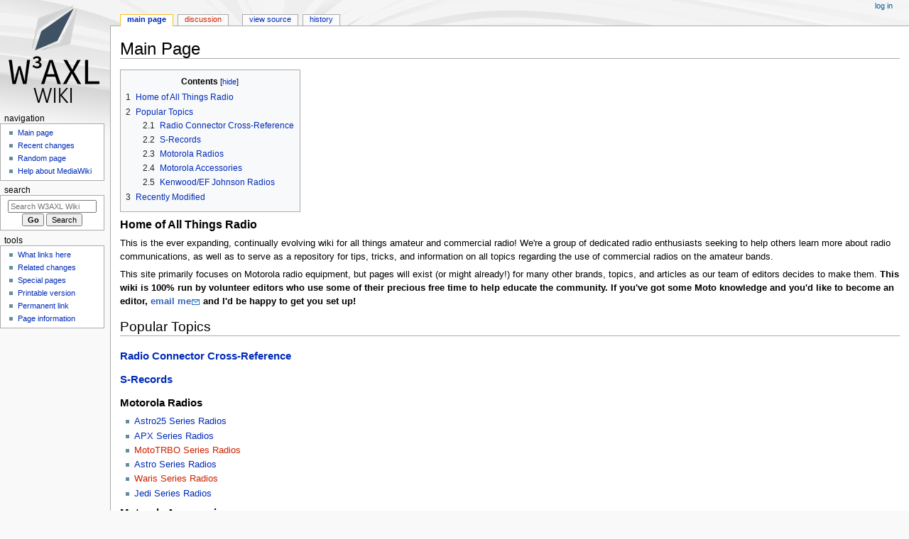

--- FILE ---
content_type: text/html; charset=UTF-8
request_url: https://wiki.w3axl.com/index.php/Main_Page
body_size: 5814
content:
<!DOCTYPE html>
<html class="client-nojs" lang="en" dir="ltr">
<head>
<meta charset="UTF-8">
<title>W3AXL Wiki</title>
<script>document.documentElement.className="client-js";RLCONF={"wgBreakFrames":true,"wgSeparatorTransformTable":["",""],"wgDigitTransformTable":["",""],"wgDefaultDateFormat":"dmy","wgMonthNames":["","January","February","March","April","May","June","July","August","September","October","November","December"],"wgRequestId":"a03000e95454f3fc488c08e6","wgCanonicalNamespace":"","wgCanonicalSpecialPageName":false,"wgNamespaceNumber":0,"wgPageName":"Main_Page","wgTitle":"Main Page","wgCurRevisionId":515,"wgRevisionId":515,"wgArticleId":1,"wgIsArticle":true,"wgIsRedirect":false,"wgAction":"view","wgUserName":null,"wgUserGroups":["*"],"wgCategories":[],"wgPageViewLanguage":"en","wgPageContentLanguage":"en","wgPageContentModel":"wikitext","wgRelevantPageName":"Main_Page","wgRelevantArticleId":1,"wgIsProbablyEditable":false,"wgRelevantPageIsProbablyEditable":false,"wgRestrictionEdit":[],"wgRestrictionMove":[],"wgIsMainPage":true,"wgVisualEditor":{"pageLanguageCode":"en","pageLanguageDir":"ltr",
"pageVariantFallbacks":"en"},"wgEditSubmitButtonLabelPublish":false};RLSTATE={"site.styles":"ready","user.styles":"ready","user":"ready","user.options":"loading","mediawiki.interface.helpers.styles":"ready","mediawiki.special.changeslist.legend":"ready","mediawiki.special.changeslist":"ready","mediawiki.special.changeslist.enhanced":"ready","skins.monobook.styles":"ready","ext.visualEditor.desktopArticleTarget.noscript":"ready"};RLPAGEMODULES=["mediawiki.special.changeslist.legend.js","site","mediawiki.page.ready","mediawiki.toc","skins.monobook.scripts","ext.visualEditor.desktopArticleTarget.init","ext.visualEditor.targetLoader"];</script>
<script>(RLQ=window.RLQ||[]).push(function(){mw.loader.impl(function(){return["user.options@12s5i",function($,jQuery,require,module){mw.user.tokens.set({"patrolToken":"+\\","watchToken":"+\\","csrfToken":"+\\"});
}];});});</script>
<link rel="stylesheet" href="/load.php?lang=en&amp;modules=ext.visualEditor.desktopArticleTarget.noscript%7Cmediawiki.interface.helpers.styles%7Cmediawiki.special.changeslist%7Cmediawiki.special.changeslist.enhanced%2Clegend%7Cskins.monobook.styles&amp;only=styles&amp;skin=monobook">
<script async="" src="/load.php?lang=en&amp;modules=startup&amp;only=scripts&amp;raw=1&amp;skin=monobook"></script>
<meta name="ResourceLoaderDynamicStyles" content="">
<link rel="stylesheet" href="/load.php?lang=en&amp;modules=site.styles&amp;only=styles&amp;skin=monobook">
<meta name="generator" content="MediaWiki 1.41.0">
<meta name="robots" content="max-image-preview:standard">
<meta name="format-detection" content="telephone=no">
<meta name="viewport" content="width=device-width, initial-scale=1.0, user-scalable=yes, minimum-scale=0.25, maximum-scale=5.0">
<link rel="icon" href="/resources/logos/favicon.png">
<link rel="search" type="application/opensearchdescription+xml" href="/opensearch_desc.php" title="W3AXL Wiki (en)">
<link rel="EditURI" type="application/rsd+xml" href="https://wiki.w3axl.com/api.php?action=rsd">
<link rel="license" href="https://creativecommons.org/licenses/by-nc-sa/4.0/">
<link rel="alternate" type="application/atom+xml" title="W3AXL Wiki Atom feed" href="/index.php?title=Special:RecentChanges&amp;feed=atom">
</head>
<body class="mediawiki ltr sitedir-ltr mw-hide-empty-elt ns-0 ns-subject page-Main_Page rootpage-Main_Page skin-monobook action-view skin--responsive"><div id="globalWrapper">
	<div id="column-content">
		<div id="content" class="mw-body" role="main">
			<a id="top"></a>
			<div id="siteNotice"></div>
			<div class="mw-indicators">
			</div>
			<h1 id="firstHeading" class="firstHeading mw-first-heading"><span class="mw-page-title-main">Main Page</span></h1>
			<div id="bodyContent" class="monobook-body">
				<div id="siteSub">From W3AXL Wiki</div>
				<div id="contentSub" ><div id="mw-content-subtitle"></div></div>
				
				<div id="jump-to-nav"></div><a href="#column-one" class="mw-jump-link">Jump to navigation</a><a href="#searchInput" class="mw-jump-link">Jump to search</a>
				<!-- start content -->
				<div id="mw-content-text" class="mw-body-content mw-content-ltr" lang="en" dir="ltr"><div class="mw-parser-output"><div id="toc" class="toc" role="navigation" aria-labelledby="mw-toc-heading"><input type="checkbox" role="button" id="toctogglecheckbox" class="toctogglecheckbox" style="display:none" /><div class="toctitle" lang="en" dir="ltr"><h2 id="mw-toc-heading">Contents</h2><span class="toctogglespan"><label class="toctogglelabel" for="toctogglecheckbox"></label></span></div>
<ul>
<li class="toclevel-1 tocsection-1"><a href="#Home_of_All_Things_Radio"><span class="tocnumber">1</span> <span class="toctext">Home of All Things Radio</span></a></li>
<li class="toclevel-1 tocsection-2"><a href="#Popular_Topics"><span class="tocnumber">2</span> <span class="toctext">Popular Topics</span></a>
<ul>
<li class="toclevel-2 tocsection-3"><a href="#Radio_Connector_Cross-Reference"><span class="tocnumber">2.1</span> <span class="toctext">Radio Connector Cross-Reference</span></a></li>
<li class="toclevel-2 tocsection-4"><a href="#S-Records"><span class="tocnumber">2.2</span> <span class="toctext">S-Records</span></a></li>
<li class="toclevel-2 tocsection-5"><a href="#Motorola_Radios"><span class="tocnumber">2.3</span> <span class="toctext">Motorola Radios</span></a></li>
<li class="toclevel-2 tocsection-6"><a href="#Motorola_Accessories"><span class="tocnumber">2.4</span> <span class="toctext">Motorola Accessories</span></a></li>
<li class="toclevel-2 tocsection-7"><a href="#Kenwood/EF_Johnson_Radios"><span class="tocnumber">2.5</span> <span class="toctext">Kenwood/EF Johnson Radios</span></a></li>
</ul>
</li>
<li class="toclevel-1 tocsection-8"><a href="#Recently_Modified"><span class="tocnumber">3</span> <span class="toctext">Recently Modified</span></a></li>
</ul>
</div>

<h3><span class="mw-headline" id="Home_of_All_Things_Radio">Home of All Things Radio</span></h3>
<p>This is the ever expanding, continually evolving wiki for all things amateur and commercial radio! We're a group of dedicated radio enthusiasts seeking to help others learn more about radio communications, as well as to serve as a repository for tips, tricks, and information on all topics regarding the use of commercial radios on the amateur bands.
</p><p>This site primarily focuses on Motorola radio equipment, but pages will exist (or might already!) for many other brands, topics, and articles as our team of editors decides to make them. <b>This wiki is 100% run by volunteer editors who use some of their precious free time to help educate the community. If you've got some Moto knowledge and you'd like to become an editor, <a rel="nofollow" class="external text" href="/cdn-cgi/l/email-protection#1a6a7b6e687379715a6d297b627634797577">email me</a> and I'd be happy to get you set up!</b>
<b></b>
</p>
<h2><span class="mw-headline" id="Popular_Topics">Popular Topics</span></h2>
<h4><span class="mw-headline" id="Radio_Connector_Cross-Reference"><a href="/index.php/Radio_Connector_Cross_Reference" title="Radio Connector Cross Reference">Radio Connector Cross-Reference</a></span></h4>
<h4><span class="mw-headline" id="S-Records"><a href="/index.php/S-Records" title="S-Records">S-Records</a></span></h4>
<h4><span class="mw-headline" id="Motorola_Radios">Motorola Radios</span></h4>
<ul><li><a href="/index.php/Astro25_Series_Radios" title="Astro25 Series Radios">Astro25 Series Radios</a></li>
<li><a href="/index.php/APX_Series_Radios" title="APX Series Radios">APX Series Radios</a></li>
<li><a href="/index.php?title=MotoTRBO_Series_Radios&amp;action=edit&amp;redlink=1" class="new" title="MotoTRBO Series Radios (page does not exist)">MotoTRBO Series Radios</a></li>
<li><a href="/index.php/Astro_Series_Radios" title="Astro Series Radios">Astro Series Radios</a></li>
<li><a href="/index.php?title=Waris_Series_Radios&amp;action=edit&amp;redlink=1" class="new" title="Waris Series Radios (page does not exist)">Waris Series Radios</a></li>
<li><a href="/index.php/Jedi_Series_Radios" title="Jedi Series Radios">Jedi Series Radios</a></li></ul>
<h4><span class="mw-headline" id="Motorola_Accessories">Motorola Accessories</span></h4>
<ul><li><a href="/index.php/Desk_Consoles" class="mw-redirect" title="Desk Consoles">Desk Consoles</a></li>
<li><a href="/index.php?title=Speaker_Microphones&amp;action=edit&amp;redlink=1" class="new" title="Speaker Microphones (page does not exist)">Speaker Microphones</a></li>
<li><a href="/index.php?title=Programming_Tools&amp;action=edit&amp;redlink=1" class="new" title="Programming Tools (page does not exist)">Programming Tools</a></li>
<li><a href="/index.php/Impres_Batteries" title="Impres Batteries">Impres Batteries</a></li>
<li><a href="/index.php/Bluetooth_Accessories" title="Bluetooth Accessories">Bluetooth Accessories</a></li></ul>
<h4><span id="Kenwood.2FEF_Johnson_Radios"></span><span class="mw-headline" id="Kenwood/EF_Johnson_Radios">Kenwood/EF Johnson Radios</span></h4>
<ul><li><a href="/index.php/NX5700/5800/5900" class="mw-redirect" title="NX5700/5800/5900">NX5700/5800/5900</a></li>
<li><a href="/index.php/VP8000" title="VP8000">VP8000</a></li></ul>
<h2><span class="mw-headline" id="Recently_Modified">Recently Modified</span></h2>
<div class="mw-changeslist-empty">No changes during the given period match these criteria.</div>
<!-- 
NewPP limit report
Cached time: 20260120130414
Cache expiry: 0
Reduced expiry: true
Complications: [show‐toc]
CPU time usage: 0.032 seconds
Real time usage: 0.043 seconds
Preprocessor visited node count: 37/1000000
Post‐expand include size: 26/2097152 bytes
Template argument size: 0/2097152 bytes
Highest expansion depth: 2/100
Expensive parser function count: 0/100
Unstrip recursion depth: 0/20
Unstrip post‐expand size: 96/5000000 bytes
-->
<!--
Transclusion expansion time report (%,ms,calls,template)
100.00%   28.113      1 Special:RecentChanges
100.00%   28.113      1 -total
-->
</div>
<div class="printfooter" data-nosnippet="">Retrieved from "<a dir="ltr" href="https://wiki.w3axl.com/index.php?title=Main_Page&amp;oldid=515">https://wiki.w3axl.com/index.php?title=Main_Page&amp;oldid=515</a>"</div></div>
				<div id="catlinks" class="catlinks catlinks-allhidden" data-mw="interface"></div>
				<!-- end content -->
				<div class="visualClear"></div>
			</div>
		</div>
		<div class="visualClear"></div>
	</div>
	<div id="column-one" >
		<h2>Navigation menu</h2>
		<div role="navigation" class="portlet" id="p-cactions" aria-labelledby="p-cactions-label">
			<h3 id="p-cactions-label" >Page actions</h3>
			<div class="pBody">
				<ul >
				<li id="ca-nstab-main" class="selected mw-list-item"><a href="/index.php/Main_Page" title="View the content page [c]" accesskey="c">Main Page</a></li><li id="ca-talk" class="new mw-list-item"><a href="/index.php?title=Talk:Main_Page&amp;action=edit&amp;redlink=1" rel="discussion" title="Discussion about the content page (page does not exist) [t]" accesskey="t">Discussion</a></li><li id="ca-view" class="selected mw-list-item"><a href="/index.php/Main_Page">Read</a></li><li id="ca-viewsource" class="mw-list-item"><a href="/index.php?title=Main_Page&amp;action=edit" title="This page is protected.&#10;You can view its source [e]" accesskey="e">View source</a></li><li id="ca-history" class="mw-list-item"><a href="/index.php?title=Main_Page&amp;action=history" title="Past revisions of this page [h]" accesskey="h">History</a></li>
				
				</ul>
			</div>
		</div>
		
<div role="navigation" class="portlet mw-portlet mw-portlet-cactions-mobile"
	id="p-cactions-mobile" aria-labelledby="p-cactions-mobile-label">
	<h3 id="p-cactions-mobile-label" >Page actions</h3>
	<div class="pBody">
		<ul ><li id="main-mobile" class="selected mw-list-item"><a href="/index.php/Main_Page" title="Main Page">Main Page</a></li><li id="talk-mobile" class="new mw-list-item"><a href="/index.php?title=Talk:Main_Page&amp;action=edit&amp;redlink=1" title=" (page does not exist)">Discussion</a></li><li id="ca-more" class="mw-list-item"><a href="#p-cactions">More</a></li><li id="ca-tools" class="mw-list-item"><a href="#p-tb" title="Tools">Tools</a></li></ul>
		
	</div>
</div>

		<div role="navigation" class="portlet" id="p-personal" aria-labelledby="p-personal-label">
			<h3 id="p-personal-label" >Personal tools</h3>
			<div class="pBody">
				<ul >
				<li id="pt-login" class="mw-list-item"><a href="/index.php?title=Special:UserLogin&amp;returnto=Main+Page" title="You are encouraged to log in; however, it is not mandatory [o]" accesskey="o">Log in</a></li>
				</ul>
			</div>
		</div>
		<div class="portlet" id="p-logo" role="banner">
			<a href="/index.php/Main_Page" class="mw-wiki-logo"></a>
		</div>
		<div id="sidebar">
		
<div role="navigation" class="portlet mw-portlet mw-portlet-navigation"
	id="p-navigation" aria-labelledby="p-navigation-label">
	<h3 id="p-navigation-label" >Navigation</h3>
	<div class="pBody">
		<ul ><li id="n-mainpage-description" class="mw-list-item"><a href="/index.php/Main_Page" title="Visit the main page [z]" accesskey="z">Main page</a></li><li id="n-recentchanges" class="mw-list-item"><a href="/index.php/Special:RecentChanges" title="A list of recent changes in the wiki [r]" accesskey="r">Recent changes</a></li><li id="n-randompage" class="mw-list-item"><a href="/index.php/Special:Random" title="Load a random page [x]" accesskey="x">Random page</a></li><li id="n-help-mediawiki" class="mw-list-item"><a href="https://www.mediawiki.org/wiki/Special:MyLanguage/Help:Contents">Help about MediaWiki</a></li></ul>
		
	</div>
</div>

		<div role="search" class="portlet" id="p-search">
			<h3 id="p-search-label" ><label for="searchInput">Search</label></h3>
			<div class="pBody" id="searchBody">
				<form action="/index.php" id="searchform"><input type="hidden" value="Special:Search" name="title"><input type="search" name="search" placeholder="Search W3AXL Wiki" aria-label="Search W3AXL Wiki" autocapitalize="sentences" title="Search W3AXL Wiki [f]" accesskey="f" id="searchInput"><input type="submit" name="go" value="Go" title="Go to a page with this exact name if it exists" class="searchButton" id="searchButton"> <input type="submit" name="fulltext" value="Search" title="Search the pages for this text" class="searchButton mw-fallbackSearchButton" id="mw-searchButton"></form>
			</div>
		</div>
		
<div role="navigation" class="portlet mw-portlet mw-portlet-tb"
	id="p-tb" aria-labelledby="p-tb-label">
	<h3 id="p-tb-label" >Tools</h3>
	<div class="pBody">
		<ul ><li id="t-whatlinkshere" class="mw-list-item"><a href="/index.php/Special:WhatLinksHere/Main_Page" title="A list of all wiki pages that link here [j]" accesskey="j">What links here</a></li><li id="t-recentchangeslinked" class="mw-list-item"><a href="/index.php/Special:RecentChangesLinked/Main_Page" rel="nofollow" title="Recent changes in pages linked from this page [k]" accesskey="k">Related changes</a></li><li id="t-specialpages" class="mw-list-item"><a href="/index.php/Special:SpecialPages" title="A list of all special pages [q]" accesskey="q">Special pages</a></li><li id="t-print" class="mw-list-item"><a href="javascript:print();" rel="alternate" title="Printable version of this page [p]" accesskey="p">Printable version</a></li><li id="t-permalink" class="mw-list-item"><a href="/index.php?title=Main_Page&amp;oldid=515" title="Permanent link to this revision of this page">Permanent link</a></li><li id="t-info" class="mw-list-item"><a href="/index.php?title=Main_Page&amp;action=info" title="More information about this page">Page information</a></li></ul>
		
	</div>
</div>

		
		</div>
		<a href="#sidebar" title="Jump to navigation"
			class="menu-toggle" id="sidebar-toggle"></a>
		<a href="#p-personal" title="user tools"
			class="menu-toggle" id="p-personal-toggle"></a>
		<a href="#globalWrapper" title="back to top"
			class="menu-toggle" id="globalWrapper-toggle"></a>
	</div>
	<!-- end of the left (by default at least) column -->
	<div class="visualClear"></div>
	<div id="footer" class="mw-footer" role="contentinfo"
		>
		<div id="f-copyrightico" class="footer-icons">
			<a href="https://creativecommons.org/licenses/by-nc-sa/4.0/"><img src="/resources/assets/licenses/cc-by-nc-sa.png" alt="Creative Commons Attribution-NonCommercial-ShareAlike" width="88" height="31" loading="lazy"></a>
		</div>
		<div id="f-poweredbyico" class="footer-icons">
			<a href="https://www.mediawiki.org/"><img src="/resources/assets/poweredby_mediawiki_88x31.png" alt="Powered by MediaWiki" srcset="/resources/assets/poweredby_mediawiki_132x47.png 1.5x, /resources/assets/poweredby_mediawiki_176x62.png 2x" width="88" height="31" loading="lazy"></a>
		</div>
		<ul id="f-list">
			<li id="lastmod"> This page was last edited on 29 October 2025, at 02:44.</li><li id="copyright">Content is available under <a class="external" rel="nofollow" href="https://creativecommons.org/licenses/by-nc-sa/4.0/">Creative Commons Attribution-NonCommercial-ShareAlike</a> unless otherwise noted.</li>
			<li id="privacy"><a href="/index.php/W3AXL_Wiki:Privacy_policy">Privacy policy</a></li><li id="about"><a href="/index.php/W3AXL_Wiki:About">About W3AXL Wiki</a></li><li id="disclaimers"><a href="/index.php/W3AXL_Wiki:General_disclaimer">Disclaimers</a></li>
		</ul>
	</div>
</div>
<script data-cfasync="false" src="/cdn-cgi/scripts/5c5dd728/cloudflare-static/email-decode.min.js"></script><script>(RLQ=window.RLQ||[]).push(function(){mw.config.set({"wgBackendResponseTime":268,"wgPageParseReport":{"limitreport":{"cputime":"0.032","walltime":"0.043","ppvisitednodes":{"value":37,"limit":1000000},"postexpandincludesize":{"value":26,"limit":2097152},"templateargumentsize":{"value":0,"limit":2097152},"expansiondepth":{"value":2,"limit":100},"expensivefunctioncount":{"value":0,"limit":100},"unstrip-depth":{"value":0,"limit":20},"unstrip-size":{"value":96,"limit":5000000},"timingprofile":["100.00%   28.113      1 Special:RecentChanges","100.00%   28.113      1 -total"]},"cachereport":{"timestamp":"20260120130414","ttl":0,"transientcontent":true}}});});</script>
<!-- Google tag (gtag.js) --><script async src="https://www.googletagmanager.com/gtag/js?id=G-TY6FRDYWFR"></script><script>window.dataLayer = window.dataLayer || [];function gtag(){dataLayer.push(arguments);}gtag('js', new Date());gtag('config', 'G-TY6FRDYWFR');</script>

<script defer src="https://static.cloudflareinsights.com/beacon.min.js/vcd15cbe7772f49c399c6a5babf22c1241717689176015" integrity="sha512-ZpsOmlRQV6y907TI0dKBHq9Md29nnaEIPlkf84rnaERnq6zvWvPUqr2ft8M1aS28oN72PdrCzSjY4U6VaAw1EQ==" data-cf-beacon='{"version":"2024.11.0","token":"ce3dc5c076cd4aefa6b0d03fe09a5e6d","r":1,"server_timing":{"name":{"cfCacheStatus":true,"cfEdge":true,"cfExtPri":true,"cfL4":true,"cfOrigin":true,"cfSpeedBrain":true},"location_startswith":null}}' crossorigin="anonymous"></script>
</body>
</html>

--- FILE ---
content_type: text/javascript; charset=utf-8
request_url: https://wiki.w3axl.com/load.php?lang=en&modules=startup&only=scripts&raw=1&skin=monobook
body_size: 11026
content:
function isCompatible(){return!!('querySelector'in document&&'localStorage'in window&&typeof Promise==='function'&&Promise.prototype['finally']&&(function(){try{new Function('(a = 0) => a');return true;}catch(e){return false;}}())&&/./g.flags==='g');}if(!isCompatible()){document.documentElement.className=document.documentElement.className.replace(/(^|\s)client-js(\s|$)/,'$1client-nojs$2');while(window.NORLQ&&NORLQ[0]){NORLQ.shift()();}NORLQ={push:function(fn){fn();}};RLQ={push:function(){}};}else{if(window.performance&&performance.mark){performance.mark('mwStartup');}(function(){'use strict';var con=window.console;function logError(topic,data){var e=data.exception;var msg=(e?'Exception':'Error')+' in '+data.source+(data.module?' in module '+data.module:'')+(e?':':'.');con.log(msg);if(e){con.warn(e);}}function Map(){this.values=Object.create(null);}Map.prototype={constructor:Map,get:function(selection,fallback){if(arguments.length<2){fallback=null;}if(typeof selection==='string'){return selection
in this.values?this.values[selection]:fallback;}var results;if(Array.isArray(selection)){results={};for(var i=0;i<selection.length;i++){if(typeof selection[i]==='string'){results[selection[i]]=selection[i]in this.values?this.values[selection[i]]:fallback;}}return results;}if(selection===undefined){results={};for(var key in this.values){results[key]=this.values[key];}return results;}return fallback;},set:function(selection,value){if(arguments.length>1){if(typeof selection==='string'){this.values[selection]=value;return true;}}else if(typeof selection==='object'){for(var key in selection){this.values[key]=selection[key];}return true;}return false;},exists:function(selection){return typeof selection==='string'&&selection in this.values;}};var log=function(){};log.warn=Function.prototype.bind.call(con.warn,con);var mw={now:function(){var perf=window.performance;var navStart=perf&&perf.timing&&perf.timing.navigationStart;mw.now=navStart&&perf.now?function(){return navStart+perf.now();}:Date
.now;return mw.now();},trackQueue:[],track:function(topic,data){mw.trackQueue.push({topic:topic,data:data});},trackError:function(topic,data){mw.track(topic,data);logError(topic,data);},Map:Map,config:new Map(),messages:new Map(),templates:new Map(),log:log};window.mw=window.mediaWiki=mw;}());(function(){'use strict';var store,hasOwn=Object.hasOwnProperty;function fnv132(str){var hash=0x811C9DC5;for(var i=0;i<str.length;i++){hash+=(hash<<1)+(hash<<4)+(hash<<7)+(hash<<8)+(hash<<24);hash^=str.charCodeAt(i);}hash=(hash>>>0).toString(36).slice(0,5);while(hash.length<5){hash='0'+hash;}return hash;}var registry=Object.create(null),sources=Object.create(null),handlingPendingRequests=false,pendingRequests=[],queue=[],jobs=[],willPropagate=false,errorModules=[],baseModules=["jquery","mediawiki.base"],marker=document.querySelector('meta[name="ResourceLoaderDynamicStyles"]'),lastCssBuffer;function addToHead(el,nextNode){if(nextNode&&nextNode.parentNode){nextNode.parentNode.insertBefore(el,
nextNode);}else{document.head.appendChild(el);}}function newStyleTag(text,nextNode){var el=document.createElement('style');el.appendChild(document.createTextNode(text));addToHead(el,nextNode);return el;}function flushCssBuffer(cssBuffer){if(cssBuffer===lastCssBuffer){lastCssBuffer=null;}newStyleTag(cssBuffer.cssText,marker);for(var i=0;i<cssBuffer.callbacks.length;i++){cssBuffer.callbacks[i]();}}function addEmbeddedCSS(cssText,callback){if(!lastCssBuffer||cssText.startsWith('@import')){lastCssBuffer={cssText:'',callbacks:[]};requestAnimationFrame(flushCssBuffer.bind(null,lastCssBuffer));}lastCssBuffer.cssText+='\n'+cssText;lastCssBuffer.callbacks.push(callback);}function getCombinedVersion(modules){var hashes=modules.reduce(function(result,module){return result+registry[module].version;},'');return fnv132(hashes);}function allReady(modules){for(var i=0;i<modules.length;i++){if(mw.loader.getState(modules[i])!=='ready'){return false;}}return true;}function allWithImplicitReady(module){
return allReady(registry[module].dependencies)&&(baseModules.indexOf(module)!==-1||allReady(baseModules));}function anyFailed(modules){for(var i=0;i<modules.length;i++){var state=mw.loader.getState(modules[i]);if(state==='error'||state==='missing'){return modules[i];}}return false;}function doPropagation(){var didPropagate=true;var module;while(didPropagate){didPropagate=false;while(errorModules.length){var errorModule=errorModules.shift(),baseModuleError=baseModules.indexOf(errorModule)!==-1;for(module in registry){if(registry[module].state!=='error'&&registry[module].state!=='missing'){if(baseModuleError&&baseModules.indexOf(module)===-1){registry[module].state='error';didPropagate=true;}else if(registry[module].dependencies.indexOf(errorModule)!==-1){registry[module].state='error';errorModules.push(module);didPropagate=true;}}}}for(module in registry){if(registry[module].state==='loaded'&&allWithImplicitReady(module)){execute(module);didPropagate=true;}}for(var i=0;i<jobs.length;i++
){var job=jobs[i];var failed=anyFailed(job.dependencies);if(failed!==false||allReady(job.dependencies)){jobs.splice(i,1);i-=1;try{if(failed!==false&&job.error){job.error(new Error('Failed dependency: '+failed),job.dependencies);}else if(failed===false&&job.ready){job.ready();}}catch(e){mw.trackError('resourceloader.exception',{exception:e,source:'load-callback'});}didPropagate=true;}}}willPropagate=false;}function setAndPropagate(module,state){registry[module].state=state;if(state==='ready'){store.add(module);}else if(state==='error'||state==='missing'){errorModules.push(module);}else if(state!=='loaded'){return;}if(willPropagate){return;}willPropagate=true;mw.requestIdleCallback(doPropagation,{timeout:1});}function sortDependencies(module,resolved,unresolved){if(!(module in registry)){throw new Error('Unknown module: '+module);}if(typeof registry[module].skip==='string'){var skip=(new Function(registry[module].skip)());registry[module].skip=!!skip;if(skip){registry[module].
dependencies=[];setAndPropagate(module,'ready');return;}}if(!unresolved){unresolved=new Set();}var deps=registry[module].dependencies;unresolved.add(module);for(var i=0;i<deps.length;i++){if(resolved.indexOf(deps[i])===-1){if(unresolved.has(deps[i])){throw new Error('Circular reference detected: '+module+' -> '+deps[i]);}sortDependencies(deps[i],resolved,unresolved);}}resolved.push(module);}function resolve(modules){var resolved=baseModules.slice();for(var i=0;i<modules.length;i++){sortDependencies(modules[i],resolved);}return resolved;}function resolveStubbornly(modules){var resolved=baseModules.slice();for(var i=0;i<modules.length;i++){var saved=resolved.slice();try{sortDependencies(modules[i],resolved);}catch(err){resolved=saved;mw.log.warn('Skipped unavailable module '+modules[i]);if(modules[i]in registry){mw.trackError('resourceloader.exception',{exception:err,source:'resolve'});}}}return resolved;}function resolveRelativePath(relativePath,basePath){var relParts=relativePath.match
(/^((?:\.\.?\/)+)(.*)$/);if(!relParts){return null;}var baseDirParts=basePath.split('/');baseDirParts.pop();var prefixes=relParts[1].split('/');prefixes.pop();var prefix;while((prefix=prefixes.pop())!==undefined){if(prefix==='..'){baseDirParts.pop();}}return(baseDirParts.length?baseDirParts.join('/')+'/':'')+relParts[2];}function makeRequireFunction(moduleObj,basePath){return function require(moduleName){var fileName=resolveRelativePath(moduleName,basePath);if(fileName===null){return mw.loader.require(moduleName);}if(hasOwn.call(moduleObj.packageExports,fileName)){return moduleObj.packageExports[fileName];}var scriptFiles=moduleObj.script.files;if(!hasOwn.call(scriptFiles,fileName)){throw new Error('Cannot require undefined file '+fileName);}var result,fileContent=scriptFiles[fileName];if(typeof fileContent==='function'){var moduleParam={exports:{}};fileContent(makeRequireFunction(moduleObj,fileName),moduleParam,moduleParam.exports);result=moduleParam.exports;}else{result=fileContent;}
moduleObj.packageExports[fileName]=result;return result;};}function addScript(src,callback,modules){var script=document.createElement('script');script.src=src;function onComplete(){if(script.parentNode){script.parentNode.removeChild(script);}if(callback){callback();callback=null;}}script.onload=onComplete;script.onerror=function(){onComplete();if(modules){for(var i=0;i<modules.length;i++){setAndPropagate(modules[i],'error');}}};document.head.appendChild(script);return script;}function queueModuleScript(src,moduleName,callback){pendingRequests.push(function(){if(moduleName!=='jquery'){window.require=mw.loader.require;window.module=registry[moduleName].module;}addScript(src,function(){delete window.module;callback();if(pendingRequests[0]){pendingRequests.shift()();}else{handlingPendingRequests=false;}});});if(!handlingPendingRequests&&pendingRequests[0]){handlingPendingRequests=true;pendingRequests.shift()();}}function addLink(url,media,nextNode){var el=document.createElement('link');el.
rel='stylesheet';if(media){el.media=media;}el.href=url;addToHead(el,nextNode);return el;}function globalEval(code){var script=document.createElement('script');script.text=code;document.head.appendChild(script);script.parentNode.removeChild(script);}function indirectEval(code){(1,eval)(code);}function enqueue(dependencies,ready,error){if(allReady(dependencies)){if(ready){ready();}return;}var failed=anyFailed(dependencies);if(failed!==false){if(error){error(new Error('Dependency '+failed+' failed to load'),dependencies);}return;}if(ready||error){jobs.push({dependencies:dependencies.filter(function(module){var state=registry[module].state;return state==='registered'||state==='loaded'||state==='loading'||state==='executing';}),ready:ready,error:error});}dependencies.forEach(function(module){if(registry[module].state==='registered'&&queue.indexOf(module)===-1){queue.push(module);}});mw.loader.work();}function execute(module){if(registry[module].state!=='loaded'){throw new Error(
'Module in state "'+registry[module].state+'" may not execute: '+module);}registry[module].state='executing';var runScript=function(){var script=registry[module].script;var markModuleReady=function(){setAndPropagate(module,'ready');};var nestedAddScript=function(arr,offset){if(offset>=arr.length){markModuleReady();return;}queueModuleScript(arr[offset],module,function(){nestedAddScript(arr,offset+1);});};try{if(Array.isArray(script)){nestedAddScript(script,0);}else if(typeof script==='function'){if(module==='jquery'){script();}else{script(window.$,window.$,mw.loader.require,registry[module].module);}markModuleReady();}else if(typeof script==='object'&&script!==null){var mainScript=script.files[script.main];if(typeof mainScript!=='function'){throw new Error('Main file in module '+module+' must be a function');}mainScript(makeRequireFunction(registry[module],script.main),registry[module].module,registry[module].module.exports);markModuleReady();}else if(typeof script==='string'){
globalEval(script);markModuleReady();}else{markModuleReady();}}catch(e){setAndPropagate(module,'error');mw.trackError('resourceloader.exception',{exception:e,module:module,source:'module-execute'});}};if(registry[module].deprecationWarning){mw.log.warn(registry[module].deprecationWarning);}if(registry[module].messages){mw.messages.set(registry[module].messages);}if(registry[module].templates){mw.templates.set(module,registry[module].templates);}var cssPending=0;var cssHandle=function(){cssPending++;return function(){cssPending--;if(cssPending===0){var runScriptCopy=runScript;runScript=undefined;runScriptCopy();}};};var style=registry[module].style;if(style){if('css'in style){for(var i=0;i<style.css.length;i++){addEmbeddedCSS(style.css[i],cssHandle());}}if('url'in style){for(var media in style.url){var urls=style.url[media];for(var j=0;j<urls.length;j++){addLink(urls[j],media,marker);}}}}if(module==='user'){var siteDeps;var siteDepErr;try{siteDeps=resolve(['site']);}catch(e){siteDepErr=
e;runScript();}if(!siteDepErr){enqueue(siteDeps,runScript,runScript);}}else if(cssPending===0){runScript();}}function sortQuery(o){var sorted={};var list=[];for(var key in o){list.push(key);}list.sort();for(var i=0;i<list.length;i++){sorted[list[i]]=o[list[i]];}return sorted;}function buildModulesString(moduleMap){var str=[];var list=[];var p;function restore(suffix){return p+suffix;}for(var prefix in moduleMap){p=prefix===''?'':prefix+'.';str.push(p+moduleMap[prefix].join(','));list.push.apply(list,moduleMap[prefix].map(restore));}return{str:str.join('|'),list:list};}function makeQueryString(params){var str='';for(var key in params){str+=(str?'&':'')+encodeURIComponent(key)+'='+encodeURIComponent(params[key]);}return str;}function batchRequest(batch){if(!batch.length){return;}var sourceLoadScript,currReqBase,moduleMap;function doRequest(){var query=Object.create(currReqBase),packed=buildModulesString(moduleMap);query.modules=packed.str;query.version=getCombinedVersion(packed.list);
query=sortQuery(query);addScript(sourceLoadScript+'?'+makeQueryString(query),null,packed.list);}batch.sort();var reqBase={"lang":"en","skin":"monobook"};var splits=Object.create(null);for(var b=0;b<batch.length;b++){var bSource=registry[batch[b]].source;var bGroup=registry[batch[b]].group;if(!splits[bSource]){splits[bSource]=Object.create(null);}if(!splits[bSource][bGroup]){splits[bSource][bGroup]=[];}splits[bSource][bGroup].push(batch[b]);}for(var source in splits){sourceLoadScript=sources[source];for(var group in splits[source]){var modules=splits[source][group];currReqBase=Object.create(reqBase);if(group===0&&mw.config.get('wgUserName')!==null){currReqBase.user=mw.config.get('wgUserName');}var currReqBaseLength=makeQueryString(currReqBase).length+23;var length=0;moduleMap=Object.create(null);for(var i=0;i<modules.length;i++){var lastDotIndex=modules[i].lastIndexOf('.'),prefix=modules[i].slice(0,Math.max(0,lastDotIndex)),suffix=modules[i].slice(lastDotIndex+1),bytesAdded=moduleMap[
prefix]?suffix.length+3:modules[i].length+3;if(length&&length+currReqBaseLength+bytesAdded>mw.loader.maxQueryLength){doRequest();length=0;moduleMap=Object.create(null);}if(!moduleMap[prefix]){moduleMap[prefix]=[];}length+=bytesAdded;moduleMap[prefix].push(suffix);}doRequest();}}}function asyncEval(implementations,cb,offset){if(!implementations.length){return;}offset=offset||0;mw.requestIdleCallback(function(deadline){asyncEvalTask(deadline,implementations,cb,offset);});}function asyncEvalTask(deadline,implementations,cb,offset){for(var i=offset;i<implementations.length;i++){if(deadline.timeRemaining()<=0){asyncEval(implementations,cb,i);return;}try{indirectEval(implementations[i]);}catch(err){cb(err);}}}function getModuleKey(module){return module in registry?(module+'@'+registry[module].version):null;}function splitModuleKey(key){var index=key.lastIndexOf('@');if(index===-1||index===0){return{name:key,version:''};}return{name:key.slice(0,index),version:key.slice(index+1)};}function
registerOne(module,version,dependencies,group,source,skip){if(module in registry){throw new Error('module already registered: '+module);}registry[module]={module:{exports:{}},packageExports:{},version:version||'',dependencies:dependencies||[],group:typeof group==='undefined'?null:group,source:typeof source==='string'?source:'local',state:'registered',skip:typeof skip==='string'?skip:null};}mw.loader={moduleRegistry:registry,maxQueryLength:2000,addStyleTag:newStyleTag,addScriptTag:addScript,addLinkTag:addLink,enqueue:enqueue,resolve:resolve,work:function(){store.init();var q=queue.length,storedImplementations=[],storedNames=[],requestNames=[],batch=new Set();while(q--){var module=queue[q];if(mw.loader.getState(module)==='registered'&&!batch.has(module)){registry[module].state='loading';batch.add(module);var implementation=store.get(module);if(implementation){storedImplementations.push(implementation);storedNames.push(module);}else{requestNames.push(module);}}}queue=[];asyncEval(
storedImplementations,function(err){store.stats.failed++;store.clear();mw.trackError('resourceloader.exception',{exception:err,source:'store-eval'});var failed=storedNames.filter(function(name){return registry[name].state==='loading';});batchRequest(failed);});batchRequest(requestNames);},addSource:function(ids){for(var id in ids){if(id in sources){throw new Error('source already registered: '+id);}sources[id]=ids[id];}},register:function(modules){if(typeof modules!=='object'){registerOne.apply(null,arguments);return;}function resolveIndex(dep){return typeof dep==='number'?modules[dep][0]:dep;}for(var i=0;i<modules.length;i++){var deps=modules[i][2];if(deps){for(var j=0;j<deps.length;j++){deps[j]=resolveIndex(deps[j]);}}registerOne.apply(null,modules[i]);}},implement:function(module,script,style,messages,templates,deprecationWarning){var split=splitModuleKey(module),name=split.name,version=split.version;if(!(name in registry)){mw.loader.register(name);}if(registry[name].script!==
undefined){throw new Error('module already implemented: '+name);}registry[name].version=version;registry[name].declarator=null;registry[name].script=script;registry[name].style=style;registry[name].messages=messages;registry[name].templates=templates;registry[name].deprecationWarning=deprecationWarning;if(registry[name].state!=='error'&&registry[name].state!=='missing'){setAndPropagate(name,'loaded');}},impl:function(declarator){var data=declarator(),module=data[0],script=data[1]||null,style=data[2]||null,messages=data[3]||null,templates=data[4]||null,deprecationWarning=data[5]||null,split=splitModuleKey(module),name=split.name,version=split.version;if(!(name in registry)){mw.loader.register(name);}if(registry[name].script!==undefined){throw new Error('module already implemented: '+name);}registry[name].version=version;registry[name].declarator=declarator;registry[name].script=script;registry[name].style=style;registry[name].messages=messages;registry[name].templates=templates;registry
[name].deprecationWarning=deprecationWarning;if(registry[name].state!=='error'&&registry[name].state!=='missing'){setAndPropagate(name,'loaded');}},load:function(modules,type){if(typeof modules==='string'&&/^(https?:)?\/?\//.test(modules)){if(type==='text/css'){addLink(modules);}else if(type==='text/javascript'||type===undefined){addScript(modules);}else{throw new Error('Invalid type '+type);}}else{modules=typeof modules==='string'?[modules]:modules;enqueue(resolveStubbornly(modules));}},state:function(states){for(var module in states){if(!(module in registry)){mw.loader.register(module);}setAndPropagate(module,states[module]);}},getState:function(module){return module in registry?registry[module].state:null;},require:function(moduleName){var path;if(window.QUnit){var paths=moduleName.startsWith('@')?/^(@[^/]+\/[^/]+)\/(.*)$/.exec(moduleName):/^([^/]+)\/(.*)$/.exec(moduleName);if(paths){moduleName=paths[1];path=paths[2];}}if(mw.loader.getState(moduleName)!=='ready'){throw new Error(
'Module "'+moduleName+'" is not loaded');}return path?makeRequireFunction(registry[moduleName],'')('./'+path):registry[moduleName].module.exports;}};var hasPendingFlush=false,hasPendingWrites=false;function flushWrites(){while(store.queue.length){store.set(store.queue.shift());}if(hasPendingWrites){store.prune();try{localStorage.removeItem(store.key);localStorage.setItem(store.key,JSON.stringify({items:store.items,vary:store.vary,asOf:Math.ceil(Date.now()/1e7)}));}catch(e){mw.trackError('resourceloader.exception',{exception:e,source:'store-localstorage-update'});}}hasPendingFlush=hasPendingWrites=false;}mw.loader.store=store={enabled:null,items:{},queue:[],stats:{hits:0,misses:0,expired:0,failed:0},key:"MediaWikiModuleStore:wiki",vary:"monobook:2:1:en",init:function(){if(this.enabled===null){this.enabled=false;if(true){this.load();}else{this.clear();}}},load:function(){try{var raw=localStorage.getItem(this.key);this.enabled=true;var data=JSON.parse(raw);if(data&&data.vary===this.vary&&
data.items&&Date.now()<(data.asOf*1e7)+259e7){this.items=data.items;}}catch(e){}},get:function(module){if(this.enabled){var key=getModuleKey(module);if(key in this.items){this.stats.hits++;return this.items[key];}this.stats.misses++;}return false;},add:function(module){if(this.enabled){this.queue.push(module);this.requestUpdate();}},set:function(module){var descriptor=registry[module],key=getModuleKey(module);if(key in this.items||!descriptor||descriptor.state!=='ready'||!descriptor.version||descriptor.group===1||descriptor.group===0||!descriptor.declarator){return;}var script=String(descriptor.declarator);if(script.length>1e5){return;}var srcParts=['mw.loader.impl(',script,');\n'];if(true){srcParts.push('// Saved in localStorage at ',(new Date()).toISOString(),'\n');var sourceLoadScript=sources[descriptor.source];var query=Object.create({"lang":"en","skin":"monobook"});query.modules=module;query.version=getCombinedVersion([module]);query=sortQuery(query);srcParts.push('//# sourceURL='
,(new URL(sourceLoadScript,location)).href,'?',makeQueryString(query),'\n');query.sourcemap='1';query=sortQuery(query);srcParts.push('//# sourceMappingURL=',sourceLoadScript,'?',makeQueryString(query));}this.items[key]=srcParts.join('');hasPendingWrites=true;},prune:function(){for(var key in this.items){if(getModuleKey(splitModuleKey(key).name)!==key){this.stats.expired++;delete this.items[key];}}},clear:function(){this.items={};try{localStorage.removeItem(this.key);}catch(e){}},requestUpdate:function(){if(!hasPendingFlush){hasPendingFlush=setTimeout(function(){mw.requestIdleCallback(flushWrites);},2000);}}};}());mw.requestIdleCallbackInternal=function(callback){setTimeout(function(){var start=mw.now();callback({didTimeout:false,timeRemaining:function(){return Math.max(0,50-(mw.now()-start));}});},1);};mw.requestIdleCallback=window.requestIdleCallback?window.requestIdleCallback.bind(window):mw.requestIdleCallbackInternal;(function(){var queue;mw.loader.addSource({"local":"/load.php"});
mw.loader.register([["site","yffjj",[1]],["site.styles","636y4",[],2],["filepage","1ljys"],["user","1tdkc",[],0],["user.styles","18fec",[],0],["user.options","12s5i",[],1],["mediawiki.skinning.interface","1wrrr"],["jquery.makeCollapsible.styles","1hqt2"],["mediawiki.skinning.content.parsoid","vve2t"],["jquery","xt2am"],["es6-polyfills","19txf"],["web2017-polyfills","174re",[],null,null,"return'IntersectionObserver'in window\u0026\u0026typeof fetch==='function'\u0026\u0026typeof URL==='function'\u0026\u0026'toJSON'in URL.prototype;"],["mediawiki.base","gxnjr",[9]],["jquery.chosen","1ft2a"],["jquery.client","5k8ja"],["jquery.confirmable","avzer",[104]],["jquery.cookie","19txf",[81]],["jquery.highlightText","1ngov",[78]],["jquery.i18n","za1bp",[103]],["jquery.lengthLimit","cpf4p",[62]],["jquery.makeCollapsible","ulzi6",[7,78]],["jquery.spinner","1fpma",[22]],["jquery.spinner.styles","1x3bp"],["jquery.suggestions","4y593",[17]],["jquery.tablesorter","1eocb",[25,105,78]],[
"jquery.tablesorter.styles","12bkj"],["jquery.textSelection","1u87x",[14]],["jquery.ui","wgbt5"],["moment","19ogg",[101,78]],["vue","1h1lm",[112]],["@vue/composition-api","xn7y3",[29]],["vuex","qipuu",[29]],["pinia","vdffm",[29]],["@wikimedia/codex","1e3mk",[34,29]],["codex-styles","g8bfx"],["@wikimedia/codex-search","12acw",[36,29]],["codex-search-styles","1g6j0"],["mediawiki.template","1t0tr"],["mediawiki.template.mustache","wayx5",[37]],["mediawiki.apipretty","1mkx6"],["mediawiki.api","5z789",[68,104]],["mediawiki.content.json","195nc"],["mediawiki.confirmCloseWindow","69mix"],["mediawiki.debug","7s8yn",[188]],["mediawiki.diff","s4j7n",[40,187]],["mediawiki.diff.styles","1ba5p"],["mediawiki.feedback","wcvc0",[307,196]],["mediawiki.feedlink","1666g"],["mediawiki.filewarning","1gubd",[188,200]],["mediawiki.ForeignApi","r63m6",[50]],["mediawiki.ForeignApi.core","6jema",[75,40,185]],["mediawiki.helplink","4rkp9"],["mediawiki.hlist","1lqi9"],["mediawiki.htmlform","q7y01",[19,78]],[
"mediawiki.htmlform.ooui","1j5od",[188]],["mediawiki.htmlform.styles","uskxs"],["mediawiki.htmlform.ooui.styles","pounx"],["mediawiki.icon","bkxq6"],["mediawiki.inspect","wrjhi",[62,78]],["mediawiki.notification","3cng9",[78,84]],["mediawiki.notification.convertmessagebox","ruy11",[59]],["mediawiki.notification.convertmessagebox.styles","15u5e"],["mediawiki.String","1r7s8"],["mediawiki.pager.styles","ubgbu"],["mediawiki.pager.tablePager","19ie6"],["mediawiki.pulsatingdot","1uat0"],["mediawiki.searchSuggest","qve8b",[23,40]],["mediawiki.storage","1dg9k",[78]],["mediawiki.Title","2y9g2",[62,78]],["mediawiki.Upload","5crw7",[40]],["mediawiki.ForeignUpload","ikhl9",[49,69]],["mediawiki.Upload.Dialog","39a41",[72]],["mediawiki.Upload.BookletLayout","1hkdw",[69,76,28,191,196,201,202]],["mediawiki.ForeignStructuredUpload.BookletLayout","5olhw",[70,72,108,167,161]],["mediawiki.toc","181be",[81]],["mediawiki.Uri","lfzhm",[78]],["mediawiki.user","1badl",[40,81]],["mediawiki.userSuggest","30e7i",
[23,40]],["mediawiki.util","1mfvi",[14,11]],["mediawiki.checkboxtoggle","1mzw8"],["mediawiki.checkboxtoggle.styles","10qw3"],["mediawiki.cookie","ae9tr"],["mediawiki.experiments","eisq8"],["mediawiki.editfont.styles","g8ya5"],["mediawiki.visibleTimeout","ninyh"],["mediawiki.action.edit","1ef8n",[26,86,40,83,163]],["mediawiki.action.edit.styles","1gbpk"],["mediawiki.action.edit.collapsibleFooter","8vkp6",[20,57,67]],["mediawiki.action.edit.preview","qc8c6",[21,114]],["mediawiki.action.history","hk6ix",[20]],["mediawiki.action.history.styles","f3d07"],["mediawiki.action.protect","1e87u",[19,188]],["mediawiki.action.view.metadata","1dlqz",[99]],["mediawiki.editRecovery.postEdit","1u5ak"],["mediawiki.editRecovery.edit","1iqzy",[160]],["mediawiki.action.view.postEdit","16qms",[104,59,67,188,207]],["mediawiki.action.view.redirect","15khb"],["mediawiki.action.view.redirectPage","1mrx0"],["mediawiki.action.edit.editWarning","1ecjl",[26,42,104]],["mediawiki.action.view.filepage","ewgc1"],[
"mediawiki.action.styles","1mkyx"],["mediawiki.language","10c65",[102]],["mediawiki.cldr","14ymm",[103]],["mediawiki.libs.pluralruleparser","169fz"],["mediawiki.jqueryMsg","7dr6u",[62,101,78,5]],["mediawiki.language.months","4pd6w",[101]],["mediawiki.language.names","c7v2g",[101]],["mediawiki.language.specialCharacters","1264d",[101]],["mediawiki.libs.jpegmeta","1eqhm"],["mediawiki.page.gallery","sztb8",[110,78]],["mediawiki.page.gallery.styles","xlqv1"],["mediawiki.page.gallery.slideshow","1u3zk",[40,191,210,212]],["mediawiki.page.ready","fww5d",[40]],["mediawiki.page.watch.ajax","jsn4c",[76]],["mediawiki.page.preview","1l4ev",[20,26,44,45,76]],["mediawiki.page.image.pagination","1y6ke",[21,78]],["mediawiki.page.media","9pyrn"],["mediawiki.rcfilters.filters.base.styles","7qrgp"],["mediawiki.rcfilters.highlightCircles.seenunseen.styles","10whe"],["mediawiki.rcfilters.filters.ui","pl9ue",[20,75,76,158,197,204,206,207,208,210,211]],["mediawiki.interface.helpers.styles","1gj9o"],[
"mediawiki.special","1d8ig"],["mediawiki.special.apisandbox","yvbnc",[20,75,178,164,187]],["mediawiki.special.block","1b95d",[53,161,177,168,178,175,204]],["mediawiki.misc-authed-ooui","17i3u",[21,54,158,163]],["mediawiki.misc-authed-pref","96xwo",[5]],["mediawiki.misc-authed-curate","kbnx4",[13,15,19,21,40]],["mediawiki.special.changeslist","mjebt"],["mediawiki.special.changeslist.watchlistexpiry","hgsma",[121,207]],["mediawiki.special.changeslist.enhanced","1popt"],["mediawiki.special.changeslist.legend","4qos9"],["mediawiki.special.changeslist.legend.js","p77yn",[20,81]],["mediawiki.special.contributions","974kc",[20,104,161,187]],["mediawiki.special.import.styles.ooui","1c2il"],["mediawiki.special.changecredentials","1sapc"],["mediawiki.special.changeemail","1y1sl"],["mediawiki.special.preferences.ooui","1kgfw",[42,83,60,67,168,163,196]],["mediawiki.special.preferences.styles.ooui","zjpfi"],["mediawiki.special.search","htvtd",[180]],[
"mediawiki.special.search.commonsInterwikiWidget","e32r6",[75,40]],["mediawiki.special.search.interwikiwidget.styles","aza3g"],["mediawiki.special.search.styles","1l983"],["mediawiki.special.unwatchedPages","kuc3k",[40]],["mediawiki.special.upload","8691l",[21,40,42,108,121,37]],["mediawiki.special.userlogin.common.styles","1sss5"],["mediawiki.special.userlogin.login.styles","1sitc"],["mediawiki.special.createaccount","p7z77",[40]],["mediawiki.special.userlogin.signup.styles","1255a"],["mediawiki.special.userrights","p0nyw",[19,60]],["mediawiki.special.watchlist","3lbks",[40,188,207]],["mediawiki.tempUserBanner.styles","ivd3g"],["mediawiki.tempUserBanner","1ezx5",[104]],["mediawiki.ui","8vtny"],["mediawiki.ui.checkbox","kwkz2"],["mediawiki.ui.radio","mflx2"],["mediawiki.ui.button","hztow"],["mediawiki.ui.input","yxbkh"],["mediawiki.ui.icon","1o5n9"],["mediawiki.widgets","2hmf9",[40,159,191,201,202]],["mediawiki.widgets.styles","nqb2p"],["mediawiki.widgets.AbandonEditDialog","1pvqj",[
196]],["mediawiki.widgets.DateInputWidget","135e9",[162,28,191,212]],["mediawiki.widgets.DateInputWidget.styles","1ijgg"],["mediawiki.widgets.visibleLengthLimit","rvt0f",[19,188]],["mediawiki.widgets.datetime","1ppsj",[78,188,207,211,212]],["mediawiki.widgets.expiry","1gyax",[164,28,191]],["mediawiki.widgets.CheckMatrixWidget","vikuc",[188]],["mediawiki.widgets.CategoryMultiselectWidget","1t5m1",[49,191]],["mediawiki.widgets.SelectWithInputWidget","1hxs2",[169,191]],["mediawiki.widgets.SelectWithInputWidget.styles","a4qqf"],["mediawiki.widgets.SizeFilterWidget","15n5h",[171,191]],["mediawiki.widgets.SizeFilterWidget.styles","llen7"],["mediawiki.widgets.MediaSearch","1wive",[49,76,191]],["mediawiki.widgets.Table","19yf2",[191]],["mediawiki.widgets.TagMultiselectWidget","bie00",[191]],["mediawiki.widgets.UserInputWidget","1r1yk",[40,191]],["mediawiki.widgets.UsersMultiselectWidget","18j98",[40,191]],["mediawiki.widgets.NamespacesMultiselectWidget","1h8i4",[191]],[
"mediawiki.widgets.TitlesMultiselectWidget","xw4q2",[158]],["mediawiki.widgets.TagMultiselectWidget.styles","z8nel"],["mediawiki.widgets.SearchInputWidget","6moew",[66,158,207]],["mediawiki.widgets.SearchInputWidget.styles","1784o"],["mediawiki.widgets.ToggleSwitchWidget","3uryx",[191]],["mediawiki.watchstar.widgets","s3ta5",[187]],["mediawiki.deflate","1pqsh"],["oojs","1u2cw"],["mediawiki.router","u2kz5",[185]],["oojs-ui","19txf",[194,191,196]],["oojs-ui-core","1qwmu",[101,185,190,189,198]],["oojs-ui-core.styles","e81jn"],["oojs-ui-core.icons","11f29"],["oojs-ui-widgets","151vr",[188,193]],["oojs-ui-widgets.styles","1dql7"],["oojs-ui-widgets.icons","10uur"],["oojs-ui-toolbars","ge9d8",[188,195]],["oojs-ui-toolbars.icons","hrfky"],["oojs-ui-windows","u0fdd",[188,197]],["oojs-ui-windows.icons","yclfz"],["oojs-ui.styles.indicators","crqdc"],["oojs-ui.styles.icons-accessibility","5qnpw"],["oojs-ui.styles.icons-alerts","1rdnx"],["oojs-ui.styles.icons-content","irxq5"],[
"oojs-ui.styles.icons-editing-advanced","15ok3"],["oojs-ui.styles.icons-editing-citation","1x3jv"],["oojs-ui.styles.icons-editing-core","14sin"],["oojs-ui.styles.icons-editing-list","k8j15"],["oojs-ui.styles.icons-editing-styling","1qauw"],["oojs-ui.styles.icons-interactions","n2n7w"],["oojs-ui.styles.icons-layout","q0hm6"],["oojs-ui.styles.icons-location","1d2oa"],["oojs-ui.styles.icons-media","1lz7q"],["oojs-ui.styles.icons-moderation","1mj1s"],["oojs-ui.styles.icons-movement","leoda"],["oojs-ui.styles.icons-user","1pktt"],["oojs-ui.styles.icons-wikimedia","1h73h"],["skins.monobook.styles","1vlrl"],["skins.monobook.scripts","146rc",[76,200]],["skins.modern","m0o03"],["skins.cologneblue","1bdz3"],["skins.vector.user","1xvcb",[],0],["skins.vector.user.styles","1gxes",[],0],["skins.vector.search","1bk2m",[75,"wvui-search"]],["skins.vector.styles.legacy","3h3rq"],["skins.vector.styles","ugt69"],["skins.vector.icons.js","1si9k"],["skins.vector.icons","z20p2"],["skins.vector.es6","8zhd1",[
82,112,113,224]],["skins.vector.js","8ikiz",[112,224]],["skins.vector.legacy.js","13c1s",[112]],["ext.cite.styles","1wuiv"],["ext.cite.parsoid.styles","1nm53"],["ext.cite.visualEditor.core","q2owz",[288]],["ext.cite.visualEditor","1i1db",[230,229,231,200,203,207]],["ext.cite.wikiEditor","1j8ir",["ext.wikiEditor",104]],["ext.cite.ux-enhancements","11t6e"],["ext.imagemap","pugeb",[236]],["ext.imagemap.styles","p7r58"],["ext.inputBox.styles","om92h"],["ext.scribunto.errors","1s7wq",[191]],["ext.scribunto.logs","7b36r"],["ext.scribunto.edit","1l0vc",[21,40]],["socket.io","f0oz7"],["dompurify","1x96n"],["color-picker","1udyk"],["unicodejs","1pa89"],["papaparse","1b87h"],["rangefix","py825"],["spark-md5","1ewgr"],["ext.visualEditor.supportCheck","uf1gn",[],3],["ext.visualEditor.sanitize","1fii1",[242,268],3],["ext.visualEditor.progressBarWidget","1iyzl",[],3],["ext.visualEditor.tempWikitextEditorWidget","af7xj",[83,76],3],["ext.visualEditor.desktopArticleTarget.init","1ln51",[250,248,251,264
,26,112,67],3],["ext.visualEditor.desktopArticleTarget.noscript","1svqx"],["ext.visualEditor.targetLoader","17dsn",[267,264,26,67,76],3],["ext.visualEditor.desktopTarget","ks3be",[],3],["ext.visualEditor.desktopArticleTarget","l4ilw",[271,276,255,282],3],["ext.visualEditor.mobileArticleTarget","1wvl7",[271,277],3],["ext.visualEditor.collabTarget","1wxo4",[269,275,83,158,207,208],3],["ext.visualEditor.collabTarget.desktop","64ufg",[258,276,255,282],3],["ext.visualEditor.collabTarget.mobile","h40k5",[258,277,281],3],["ext.visualEditor.collabTarget.init","12yub",[248,158,187],3],["ext.visualEditor.collabTarget.init.styles","g5nhw"],["ext.visualEditor.ve","8qjs3",[],3],["ext.visualEditor.track","1m39p",[263],3],["ext.visualEditor.editCheck","1n36a",[270],3],["ext.visualEditor.core.utils","k4kvh",[264,187],3],["ext.visualEditor.core.utils.parsing","ujaqc",[263],3],["ext.visualEditor.base","dvcut",[266,267,244],3],["ext.visualEditor.mediawiki","1kitf",[268,254,24,306],3],[
"ext.visualEditor.mwsave","y5cvx",[280,19,21,44,45,207],3],["ext.visualEditor.articleTarget","nbvcn",[281,270,95,160],3],["ext.visualEditor.data","tcbw9",[269]],["ext.visualEditor.core","2sxk3",[249,248,14,245,246,247],3],["ext.visualEditor.commentAnnotation","9an5d",[273],3],["ext.visualEditor.rebase","zgmao",[243,291,274,213,241],3],["ext.visualEditor.core.desktop","1u3y7",[273],3],["ext.visualEditor.core.mobile","11tom",[273],3],["ext.visualEditor.welcome","ll5kq",[187],3],["ext.visualEditor.switching","517xj",[40,187,199,202,204],3],["ext.visualEditor.mwcore","1zhcc",[292,269,279,278,120,65,8,158],3],["ext.visualEditor.mwextensions","19txf",[272,302,296,298,283,300,285,297,286,288],3],["ext.visualEditor.mwextensions.desktop","19txf",[281,287,73],3],["ext.visualEditor.mwformatting","1drpc",[280],3],["ext.visualEditor.mwimage.core","1xlqj",[280],3],["ext.visualEditor.mwimage","sub36",[303,284,172,28,210],3],["ext.visualEditor.mwlink","1na7r",[280],3],["ext.visualEditor.mwmeta",
"1ru38",[286,97],3],["ext.visualEditor.mwtransclusion","39qfn",[280,175],3],["treeDiffer","xiskm"],["diffMatchPatch","1e4bb"],["ext.visualEditor.checkList","12vws",[273],3],["ext.visualEditor.diffing","yqw3s",[290,273,289],3],["ext.visualEditor.diffPage.init.styles","t3o0g"],["ext.visualEditor.diffLoader","1ilmz",[254],3],["ext.visualEditor.diffPage.init","xy6wf",[294,293,187,199,202],3],["ext.visualEditor.language","m0hjt",[273,306,106],3],["ext.visualEditor.mwlanguage","yblae",[273],3],["ext.visualEditor.mwalienextension","jlh9c",[280],3],["ext.visualEditor.mwwikitext","lb8uq",[286,83],3],["ext.visualEditor.mwgallery","lg0oo",[280,110,172,210],3],["ext.visualEditor.mwsignature","cp2yg",[288],3],["ext.visualEditor.icons","19txf",[304,305,200,201,202,204,205,206,207,208,211,212,213,198],3],["ext.visualEditor.icons-licenses","z3o82"],["ext.visualEditor.moduleIcons","1yu7g"],["ext.visualEditor.moduleIndicators","2oax7"],["jquery.uls.data","q5uzz"],["mediawiki.messagePoster","4svzv",[49]]
]);mw.config.set(window.RLCONF||{});mw.loader.state(window.RLSTATE||{});mw.loader.load(window.RLPAGEMODULES||[]);queue=window.RLQ||[];RLQ=[];RLQ.push=function(fn){if(typeof fn==='function'){fn();}else{RLQ[RLQ.length]=fn;}};while(queue[0]){RLQ.push(queue.shift());}NORLQ={push:function(){}};}());}
